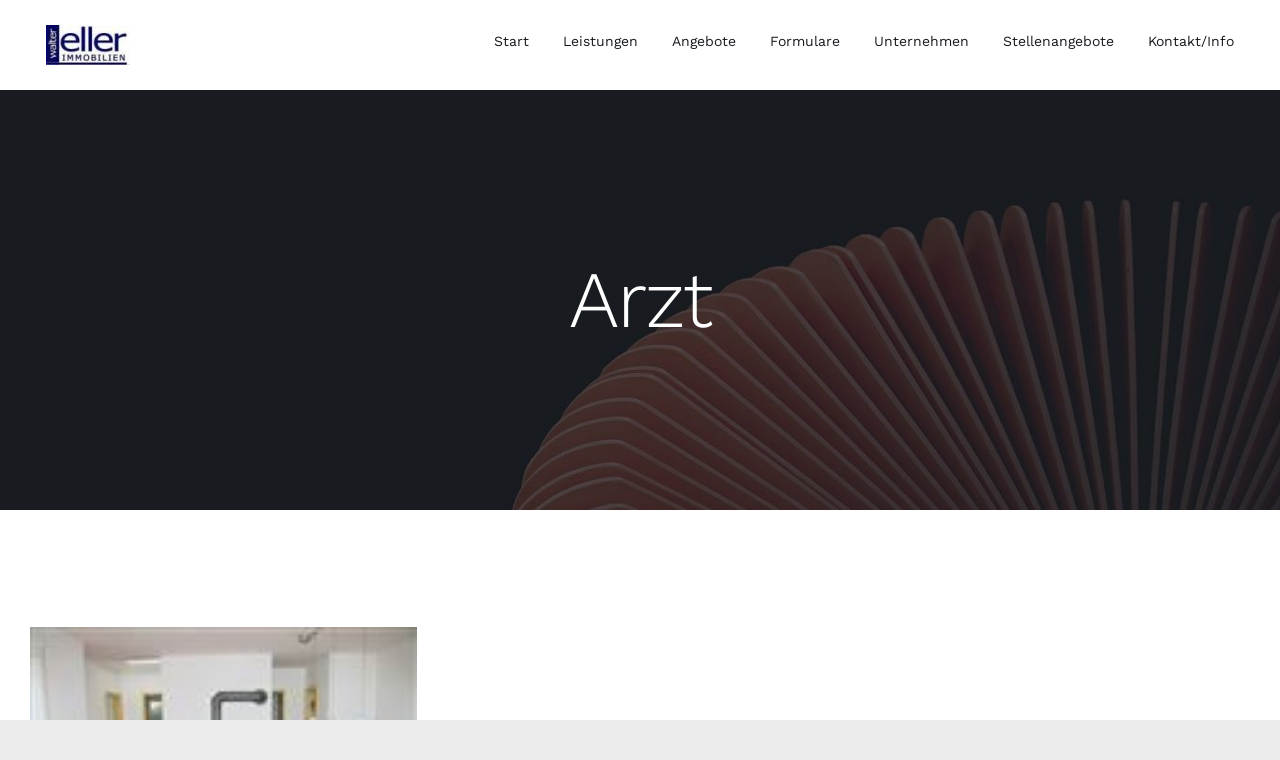

--- FILE ---
content_type: text/html; charset=UTF-8
request_url: https://immobilien-eller.de/projects_tag/arzt/
body_size: 12188
content:
<!DOCTYPE html>
<html class="avada-html-layout-wide avada-html-header-position-top avada-html-is-archive" lang="de" prefix="og: http://ogp.me/ns# fb: http://ogp.me/ns/fb#">
<head>
	<meta http-equiv="X-UA-Compatible" content="IE=edge" />
	<meta http-equiv="Content-Type" content="text/html; charset=utf-8"/>
	<meta name="viewport" content="width=device-width, initial-scale=1" />
	<title>Arzt &#8211; Walter Eller Immobilien</title>
<meta name='robots' content='max-image-preview:large' />
	<style>img:is([sizes="auto" i], [sizes^="auto," i]) { contain-intrinsic-size: 3000px 1500px }</style>
	<link rel='dns-prefetch' href='//maps.googleapis.com' />
<link rel="alternate" type="application/rss+xml" title="Walter Eller Immobilien &raquo; Feed" href="https://immobilien-eller.de/feed/" />
<link rel="alternate" type="application/rss+xml" title="Walter Eller Immobilien &raquo; Kommentar-Feed" href="https://immobilien-eller.de/comments/feed/" />
					<link rel="shortcut icon" href="https://avada.website/interior-design/wp-content/uploads/sites/132/2023/12/interior-design-favicon.png" type="image/x-icon" />
		
		
		
				<link rel="alternate" type="application/rss+xml" title="Walter Eller Immobilien &raquo; Arzt Tag Feed" href="https://immobilien-eller.de/projects_tag/arzt/feed/" />
				
		<meta property="og:locale" content="de_DE"/>
		<meta property="og:type" content="article"/>
		<meta property="og:site_name" content="Walter Eller Immobilien"/>
		<meta property="og:title" content="  Projects Tags  Arzt"/>
				<meta property="og:url" content="https://immobilien-eller.de/projects-archive/freistehendes-atriumhaus-bungalow-in-ruhiger-begehter-landshuter-lage/"/>
																				<meta property="og:image" content="https://immobilien-eller.de/wp-content/uploads/2019/05/0E29503229A249C7A9F97A0FE66E410A.jpg"/>
		<meta property="og:image:width" content="150"/>
		<meta property="og:image:height" content="113"/>
		<meta property="og:image:type" content="image/jpeg"/>
				<link rel='stylesheet' id='twb-open-sans-css' href='https://fonts.googleapis.com/css?family=Open+Sans%3A300%2C400%2C500%2C600%2C700%2C800&#038;display=swap&#038;ver=6.8.3' type='text/css' media='all' />
<link rel='stylesheet' id='twbbwg-global-css' href='https://immobilien-eller.de/wp-content/plugins/photo-gallery/booster/assets/css/global.css?ver=1.0.0' type='text/css' media='all' />
<link rel='stylesheet' id='layerslider-css' href='https://immobilien-eller.de/wp-content/plugins/LayerSlider/assets/static/layerslider/css/layerslider.css?ver=7.7.10' type='text/css' media='all' />
<link rel='stylesheet' id='cherry-services-css' href='https://immobilien-eller.de/wp-content/plugins/cherry-services-list/public/assets/css/cherry-services.css?ver=1.4.7' type='text/css' media='all' />
<link rel='stylesheet' id='cherry-services-theme-css' href='https://immobilien-eller.de/wp-content/plugins/cherry-services-list/public/assets/css/cherry-services-theme.css?ver=1.4.7' type='text/css' media='all' />
<link rel='stylesheet' id='cherry-services-grid-css' href='https://immobilien-eller.de/wp-content/plugins/cherry-services-list/public/assets/css/cherry-services-grid.css?ver=1.4.7' type='text/css' media='all' />
<link rel='stylesheet' id='font-awesome-css' href='https://immobilien-eller.de/wp-content/plugins/cherry-services-list/public/assets/css/font-awesome.min.css?ver=4.6.3' type='text/css' media='all' />
<link rel='stylesheet' id='bwg_fonts-css' href='https://immobilien-eller.de/wp-content/plugins/photo-gallery/css/bwg-fonts/fonts.css?ver=0.0.1' type='text/css' media='all' />
<link rel='stylesheet' id='sumoselect-css' href='https://immobilien-eller.de/wp-content/plugins/photo-gallery/css/sumoselect.min.css?ver=3.4.6' type='text/css' media='all' />
<link rel='stylesheet' id='mCustomScrollbar-css' href='https://immobilien-eller.de/wp-content/plugins/photo-gallery/css/jquery.mCustomScrollbar.min.css?ver=3.1.5' type='text/css' media='all' />
<link rel='stylesheet' id='bwg_frontend-css' href='https://immobilien-eller.de/wp-content/plugins/photo-gallery/css/styles.min.css?ver=1.8.29' type='text/css' media='all' />
<link rel='stylesheet' id='dashicons-css' href='https://immobilien-eller.de/wp-includes/css/dashicons.min.css?ver=6.8.3' type='text/css' media='all' />
<link rel='stylesheet' id='magnific-popup-css' href='https://immobilien-eller.de/wp-content/plugins/cherry-projects/public/assets/css/magnific-popup.css?ver=1.1.0' type='text/css' media='all' />
<link rel='stylesheet' id='cherry-projects-styles-css' href='https://immobilien-eller.de/wp-content/plugins/cherry-projects/public/assets/css/styles.css?ver=1.2.15' type='text/css' media='all' />
<link rel='stylesheet' id='tm-builder-swiper-css' href='https://immobilien-eller.de/wp-content/plugins/power-builder/framework/assets/css/swiper.min.css?ver=1.3.0' type='text/css' media='all' />
<link rel='stylesheet' id='tm-builder-modules-grid-css' href='https://immobilien-eller.de/wp-content/plugins/power-builder/framework/assets/css/grid.css?ver=1.3.0' type='text/css' media='all' />
<link rel='stylesheet' id='tm-builder-modules-style-css' href='https://immobilien-eller.de/wp-content/plugins/power-builder/framework/assets/css/style.css?ver=1.3.0' type='text/css' media='all' />
<link rel='stylesheet' id='cherry-team-css' href='https://immobilien-eller.de/wp-content/plugins/cherry-team-members/public/assets/css/cherry-team.css?ver=1.4.6' type='text/css' media='all' />
<link rel='stylesheet' id='cherry-team-grid-css' href='https://immobilien-eller.de/wp-content/plugins/cherry-team-members/public/assets/css/cherry-team-grid.css?ver=1.4.6' type='text/css' media='all' />
<link rel='stylesheet' id='fusion-dynamic-css-css' href='https://immobilien-eller.de/wp-content/uploads/fusion-styles/0487932ca1359577a3c6713ef6d74618.min.css?ver=3.11.10' type='text/css' media='all' />
<script type="text/javascript" src="https://immobilien-eller.de/wp-includes/js/jquery/jquery.min.js?ver=3.7.1" id="jquery-core-js"></script>
<script type="text/javascript" src="https://immobilien-eller.de/wp-content/plugins/photo-gallery/booster/assets/js/circle-progress.js?ver=1.2.2" id="twbbwg-circle-js"></script>
<script type="text/javascript" id="twbbwg-global-js-extra">
/* <![CDATA[ */
var twb = {"nonce":"2e2f1d37c6","ajax_url":"https:\/\/immobilien-eller.de\/wp-admin\/admin-ajax.php","plugin_url":"https:\/\/immobilien-eller.de\/wp-content\/plugins\/photo-gallery\/booster","href":"https:\/\/immobilien-eller.de\/wp-admin\/admin.php?page=twbbwg_photo-gallery"};
var twb = {"nonce":"2e2f1d37c6","ajax_url":"https:\/\/immobilien-eller.de\/wp-admin\/admin-ajax.php","plugin_url":"https:\/\/immobilien-eller.de\/wp-content\/plugins\/photo-gallery\/booster","href":"https:\/\/immobilien-eller.de\/wp-admin\/admin.php?page=twbbwg_photo-gallery"};
/* ]]> */
</script>
<script type="text/javascript" src="https://immobilien-eller.de/wp-content/plugins/photo-gallery/booster/assets/js/global.js?ver=1.0.0" id="twbbwg-global-js"></script>
<script type="text/javascript" id="layerslider-utils-js-extra">
/* <![CDATA[ */
var LS_Meta = {"v":"7.7.10","fixGSAP":"1"};
/* ]]> */
</script>
<script type="text/javascript" src="https://immobilien-eller.de/wp-content/plugins/LayerSlider/assets/static/layerslider/js/layerslider.utils.js?ver=7.7.10" id="layerslider-utils-js"></script>
<script type="text/javascript" src="https://immobilien-eller.de/wp-content/plugins/LayerSlider/assets/static/layerslider/js/layerslider.kreaturamedia.jquery.js?ver=7.7.10" id="layerslider-js"></script>
<script type="text/javascript" src="https://immobilien-eller.de/wp-content/plugins/LayerSlider/assets/static/layerslider/js/layerslider.transitions.js?ver=7.7.10" id="layerslider-transitions-js"></script>
<script type="text/javascript" src="https://immobilien-eller.de/wp-content/plugins/photo-gallery/js/jquery.sumoselect.min.js?ver=3.4.6" id="sumoselect-js"></script>
<script type="text/javascript" src="https://immobilien-eller.de/wp-content/plugins/photo-gallery/js/tocca.min.js?ver=2.0.9" id="bwg_mobile-js"></script>
<script type="text/javascript" src="https://immobilien-eller.de/wp-content/plugins/photo-gallery/js/jquery.mCustomScrollbar.concat.min.js?ver=3.1.5" id="mCustomScrollbar-js"></script>
<script type="text/javascript" src="https://immobilien-eller.de/wp-content/plugins/photo-gallery/js/jquery.fullscreen.min.js?ver=0.6.0" id="jquery-fullscreen-js"></script>
<script type="text/javascript" id="bwg_frontend-js-extra">
/* <![CDATA[ */
var bwg_objectsL10n = {"bwg_field_required":"Feld ist erforderlich.","bwg_mail_validation":"Dies ist keine g\u00fcltige E-Mail-Adresse.","bwg_search_result":"Es gibt keine Bilder, die deiner Suche entsprechen.","bwg_select_tag":"Select Tag","bwg_order_by":"Order By","bwg_search":"Suchen","bwg_show_ecommerce":"Show Ecommerce","bwg_hide_ecommerce":"Hide Ecommerce","bwg_show_comments":"Kommentare anzeigen","bwg_hide_comments":"Kommentare ausblenden ","bwg_restore":"Wiederherstellen","bwg_maximize":"Maximieren","bwg_fullscreen":"Vollbild","bwg_exit_fullscreen":"Vollbild verlassen","bwg_search_tag":"SEARCH...","bwg_tag_no_match":"No tags found","bwg_all_tags_selected":"All tags selected","bwg_tags_selected":"tags selected","play":"Abspielen","pause":"Pause","is_pro":"","bwg_play":"Abspielen","bwg_pause":"Pause","bwg_hide_info":"Info ausblenden","bwg_show_info":"Info anzeigen","bwg_hide_rating":"Hide rating","bwg_show_rating":"Show rating","ok":"Ok","cancel":"Cancel","select_all":"Select all","lazy_load":"0","lazy_loader":"https:\/\/immobilien-eller.de\/wp-content\/plugins\/photo-gallery\/images\/ajax_loader.png","front_ajax":"0","bwg_tag_see_all":"see all tags","bwg_tag_see_less":"see less tags"};
/* ]]> */
</script>
<script type="text/javascript" src="https://immobilien-eller.de/wp-content/plugins/photo-gallery/js/scripts.min.js?ver=1.8.29" id="bwg_frontend-js"></script>
<meta name="generator" content="Powered by LayerSlider 7.7.10 - Build Heros, Sliders, and Popups. Create Animations and Beautiful, Rich Web Content as Easy as Never Before on WordPress." />
<!-- LayerSlider updates and docs at: https://layerslider.com -->
<link rel="https://api.w.org/" href="https://immobilien-eller.de/wp-json/" /><link rel="EditURI" type="application/rsd+xml" title="RSD" href="https://immobilien-eller.de/xmlrpc.php?rsd" />
<meta name="generator" content="WordPress 6.8.3" />
<style type="text/css" id="css-fb-visibility">@media screen and (max-width: 640px){.fusion-no-small-visibility{display:none !important;}body .sm-text-align-center{text-align:center !important;}body .sm-text-align-left{text-align:left !important;}body .sm-text-align-right{text-align:right !important;}body .sm-flex-align-center{justify-content:center !important;}body .sm-flex-align-flex-start{justify-content:flex-start !important;}body .sm-flex-align-flex-end{justify-content:flex-end !important;}body .sm-mx-auto{margin-left:auto !important;margin-right:auto !important;}body .sm-ml-auto{margin-left:auto !important;}body .sm-mr-auto{margin-right:auto !important;}body .fusion-absolute-position-small{position:absolute;top:auto;width:100%;}.awb-sticky.awb-sticky-small{ position: sticky; top: var(--awb-sticky-offset,0); }}@media screen and (min-width: 641px) and (max-width: 1024px){.fusion-no-medium-visibility{display:none !important;}body .md-text-align-center{text-align:center !important;}body .md-text-align-left{text-align:left !important;}body .md-text-align-right{text-align:right !important;}body .md-flex-align-center{justify-content:center !important;}body .md-flex-align-flex-start{justify-content:flex-start !important;}body .md-flex-align-flex-end{justify-content:flex-end !important;}body .md-mx-auto{margin-left:auto !important;margin-right:auto !important;}body .md-ml-auto{margin-left:auto !important;}body .md-mr-auto{margin-right:auto !important;}body .fusion-absolute-position-medium{position:absolute;top:auto;width:100%;}.awb-sticky.awb-sticky-medium{ position: sticky; top: var(--awb-sticky-offset,0); }}@media screen and (min-width: 1025px){.fusion-no-large-visibility{display:none !important;}body .lg-text-align-center{text-align:center !important;}body .lg-text-align-left{text-align:left !important;}body .lg-text-align-right{text-align:right !important;}body .lg-flex-align-center{justify-content:center !important;}body .lg-flex-align-flex-start{justify-content:flex-start !important;}body .lg-flex-align-flex-end{justify-content:flex-end !important;}body .lg-mx-auto{margin-left:auto !important;margin-right:auto !important;}body .lg-ml-auto{margin-left:auto !important;}body .lg-mr-auto{margin-right:auto !important;}body .fusion-absolute-position-large{position:absolute;top:auto;width:100%;}.awb-sticky.awb-sticky-large{ position: sticky; top: var(--awb-sticky-offset,0); }}</style><link rel="icon" href="https://immobilien-eller.de/wp-content/uploads/2024/11/cropped-Bildschirmfoto-2024-11-06-um-15.00.56-32x32.png" sizes="32x32" />
<link rel="icon" href="https://immobilien-eller.de/wp-content/uploads/2024/11/cropped-Bildschirmfoto-2024-11-06-um-15.00.56-192x192.png" sizes="192x192" />
<link rel="apple-touch-icon" href="https://immobilien-eller.de/wp-content/uploads/2024/11/cropped-Bildschirmfoto-2024-11-06-um-15.00.56-180x180.png" />
<meta name="msapplication-TileImage" content="https://immobilien-eller.de/wp-content/uploads/2024/11/cropped-Bildschirmfoto-2024-11-06-um-15.00.56-270x270.png" />
		<script type="text/javascript">
			var doc = document.documentElement;
			doc.setAttribute( 'data-useragent', navigator.userAgent );
		</script>
		
	</head>

<body class="archive tax-projects_tag term-arzt term-188 wp-theme-Avada fusion-image-hovers fusion-pagination-sizing fusion-button_type-flat fusion-button_span-no fusion-button_gradient-linear avada-image-rollover-circle-no avada-image-rollover-yes avada-image-rollover-direction-fade tm_pb_builder fusion-body ltr fusion-sticky-header no-tablet-sticky-header no-mobile-sticky-header no-mobile-slidingbar no-mobile-totop fusion-disable-outline fusion-sub-menu-fade mobile-logo-pos-left layout-wide-mode avada-has-boxed-modal-shadow- layout-scroll-offset-full avada-has-zero-margin-offset-top fusion-top-header menu-text-align-center mobile-menu-design-flyout fusion-show-pagination-text fusion-header-layout-v1 avada-responsive avada-footer-fx-none avada-menu-highlight-style-textcolor fusion-search-form-clean fusion-main-menu-search-dropdown fusion-avatar-circle avada-dropdown-styles avada-blog-layout-grid avada-blog-archive-layout-grid avada-header-shadow-no avada-menu-icon-position-left avada-has-megamenu-shadow avada-has-header-100-width avada-has-pagetitle-bg-full avada-has-breadcrumb-mobile-hidden avada-has-pagetitlebar-retina-bg-image avada-has-titlebar-bar_and_content avada-social-full-transparent avada-has-transparent-timeline_color avada-has-pagination-width_height avada-flyout-menu-direction-fade avada-ec-views-v1" data-awb-post-id="3270">
		<a class="skip-link screen-reader-text" href="#content">Zum Inhalt springen</a>

	<div id="boxed-wrapper">
		
		<div id="wrapper" class="fusion-wrapper">
			<div id="home" style="position:relative;top:-1px;"></div>
							
					
			<header class="fusion-header-wrapper">
				<div class="fusion-header-v1 fusion-logo-alignment fusion-logo-left fusion-sticky-menu- fusion-sticky-logo-1 fusion-mobile-logo-1  fusion-mobile-menu-design-flyout fusion-header-has-flyout-menu">
					<div class="fusion-header-sticky-height"></div>
<div class="fusion-header">
	<div class="fusion-row">
					<div class="fusion-header-has-flyout-menu-content">
					<div class="fusion-logo" data-margin-top="25px" data-margin-bottom="25px" data-margin-left="0px" data-margin-right="0px">
			<a class="fusion-logo-link"  href="https://immobilien-eller.de/start/" >

						<!-- standard logo -->
			<img src="https://immobilien-eller.de/wp-content/uploads/2025/03/00010_logo-eller-2-1-e1741688937682.jpg" srcset="https://immobilien-eller.de/wp-content/uploads/2025/03/00010_logo-eller-2-1-e1741688937682.jpg 1x" width="84" height="40" alt="Walter Eller Immobilien Logo" data-retina_logo_url="" class="fusion-standard-logo" />

											<!-- mobile logo -->
				<img src="https://immobilien-eller.de/wp-content/uploads/2025/03/00010_logo-eller-2-1-e1741688937682.jpg" srcset="https://immobilien-eller.de/wp-content/uploads/2025/03/00010_logo-eller-2-1-e1741688937682.jpg 1x" width="84" height="40" alt="Walter Eller Immobilien Logo" data-retina_logo_url="" class="fusion-mobile-logo" />
			
											<!-- sticky header logo -->
				<img src="https://immobilien-eller.de/wp-content/uploads/2025/03/00010_logo-eller-2-1-e1741688937682.jpg" srcset="https://immobilien-eller.de/wp-content/uploads/2025/03/00010_logo-eller-2-1-e1741688937682.jpg 1x" width="84" height="40" alt="Walter Eller Immobilien Logo" data-retina_logo_url="" class="fusion-sticky-logo" />
					</a>
		</div>		<nav class="fusion-main-menu" aria-label="Hauptmenü"><ul id="menu-interior-design-main-menu" class="fusion-menu"><li  id="menu-item-5752"  class="menu-item menu-item-type-post_type menu-item-object-page menu-item-home menu-item-5752"  data-item-id="5752"><a  href="https://immobilien-eller.de/" class="fusion-textcolor-highlight"><span class="menu-text">Start</span></a></li><li  id="menu-item-5770"  class="menu-item menu-item-type-post_type menu-item-object-page menu-item-has-children menu-item-5770 fusion-dropdown-menu"  data-item-id="5770"><a  href="https://immobilien-eller.de/leistungen/" class="fusion-textcolor-highlight"><span class="menu-text">Leistungen</span></a><ul class="sub-menu"><li  id="menu-item-5771"  class="menu-item menu-item-type-post_type menu-item-object-page menu-item-5771 fusion-dropdown-submenu" ><a  href="https://immobilien-eller.de/leistungen/immobilienbewertung/" class="fusion-textcolor-highlight"><span>Immobilienbewertung</span></a></li><li  id="menu-item-5772"  class="menu-item menu-item-type-post_type menu-item-object-page menu-item-5772 fusion-dropdown-submenu" ><a  href="https://immobilien-eller.de/leistungen/immobilienverkauf/" class="fusion-textcolor-highlight"><span>Immobilienverkauf</span></a></li><li  id="menu-item-5773"  class="menu-item menu-item-type-post_type menu-item-object-page menu-item-5773 fusion-dropdown-submenu" ><a  href="https://immobilien-eller.de/leistungen/immobilienverwaltung/" class="fusion-textcolor-highlight"><span>Immobilienverwaltung</span></a></li><li  id="menu-item-5774"  class="menu-item menu-item-type-post_type menu-item-object-page menu-item-5774 fusion-dropdown-submenu" ><a  href="https://immobilien-eller.de/leistungen/vermietung/" class="fusion-textcolor-highlight"><span>Vermietung</span></a></li></ul></li><li  id="menu-item-5753"  class="menu-item menu-item-type-post_type menu-item-object-page menu-item-has-children menu-item-5753 fusion-dropdown-menu"  data-item-id="5753"><a  href="https://immobilien-eller.de/angebote/" class="fusion-textcolor-highlight"><span class="menu-text">Angebote</span></a><ul class="sub-menu"><li  id="menu-item-5971"  class="menu-item menu-item-type-post_type menu-item-object-page menu-item-5971 fusion-dropdown-submenu" ><a  href="https://immobilien-eller.de/angebote/aktuelle-angebote-neu/" class="fusion-textcolor-highlight"><span>Aktuelle Angebote</span></a></li><li  id="menu-item-5997"  class="menu-item menu-item-type-post_type menu-item-object-page menu-item-5997 fusion-dropdown-submenu" ><a  href="https://immobilien-eller.de/angebote/aktuelle-angebote/" class="fusion-textcolor-highlight"><span>Verkaufte Immobilien</span></a></li><li  id="menu-item-5759"  class="menu-item menu-item-type-post_type menu-item-object-page menu-item-5759 fusion-dropdown-submenu" ><a  href="https://immobilien-eller.de/angebote/immobilienanfrage/" class="fusion-textcolor-highlight"><span>Immobilienanfrage</span></a></li><li  id="menu-item-5760"  class="menu-item menu-item-type-post_type menu-item-object-page menu-item-5760 fusion-dropdown-submenu" ><a  href="https://immobilien-eller.de/angebote/aktuelle-gesuche/" class="fusion-textcolor-highlight"><span>Kaufgesuche</span></a></li></ul></li><li  id="menu-item-5761"  class="menu-item menu-item-type-post_type menu-item-object-page menu-item-has-children menu-item-5761 fusion-dropdown-menu"  data-item-id="5761"><a  href="https://immobilien-eller.de/formulare/" class="fusion-textcolor-highlight"><span class="menu-text">Formulare</span></a><ul class="sub-menu"><li  id="menu-item-5762"  class="menu-item menu-item-type-post_type menu-item-object-page menu-item-5762 fusion-dropdown-submenu" ><a  href="https://immobilien-eller.de/formulare/bestellung-fernbedienung-fuer-tg/" class="fusion-textcolor-highlight"><span>Bestellung Fernbedienung für TG</span></a></li><li  id="menu-item-5763"  class="menu-item menu-item-type-post_type menu-item-object-page menu-item-5763 fusion-dropdown-submenu" ><a  href="https://immobilien-eller.de/formulare/mieterwechsel/" class="fusion-textcolor-highlight"><span>Mieterwechsel</span></a></li><li  id="menu-item-5764"  class="menu-item menu-item-type-post_type menu-item-object-page menu-item-5764 fusion-dropdown-submenu" ><a  href="https://immobilien-eller.de/formulare/schluesselbestellung/" class="fusion-textcolor-highlight"><span>Schlüsselbestellung</span></a></li><li  id="menu-item-5765"  class="menu-item menu-item-type-post_type menu-item-object-page menu-item-5765 fusion-dropdown-submenu" ><a  href="https://immobilien-eller.de/formulare/zylinderbestellung/" class="fusion-textcolor-highlight"><span>Zylinderbestellung</span></a></li></ul></li><li  id="menu-item-5777"  class="menu-item menu-item-type-post_type menu-item-object-page menu-item-has-children menu-item-5777 fusion-dropdown-menu"  data-item-id="5777"><a  href="https://immobilien-eller.de/unternehmen/" class="fusion-textcolor-highlight"><span class="menu-text">Unternehmen</span></a><ul class="sub-menu"><li  id="menu-item-5780"  class="menu-item menu-item-type-post_type menu-item-object-page menu-item-5780 fusion-dropdown-submenu" ><a  href="https://immobilien-eller.de/unternehmen/ueber-uns/" class="fusion-textcolor-highlight"><span>Über uns</span></a></li><li  id="menu-item-5781"  class="menu-item menu-item-type-post_type menu-item-object-page menu-item-5781 fusion-dropdown-submenu" ><a  href="https://immobilien-eller.de/unternehmen/hausverwaltung/" class="fusion-textcolor-highlight"><span>Unsere Hausverwaltung</span></a></li><li  id="menu-item-5894"  class="menu-item menu-item-type-post_type menu-item-object-page menu-item-5894 fusion-dropdown-submenu" ><a  href="https://immobilien-eller.de/unternehmen/partner/" class="fusion-textcolor-highlight"><span>Partner</span></a></li></ul></li><li  id="menu-item-5776"  class="menu-item menu-item-type-post_type menu-item-object-page menu-item-has-children menu-item-5776 fusion-dropdown-menu"  data-item-id="5776"><a  href="https://immobilien-eller.de/stellenausschreibungen/" class="fusion-textcolor-highlight"><span class="menu-text">Stellenangebote</span></a><ul class="sub-menu"><li  id="menu-item-5895"  class="menu-item menu-item-type-post_type menu-item-object-page menu-item-5895 fusion-dropdown-submenu" ><a  href="https://immobilien-eller.de/mini-job/" class="fusion-textcolor-highlight"><span>Mini-Job</span></a></li><li  id="menu-item-5896"  class="menu-item menu-item-type-post_type menu-item-object-page menu-item-5896 fusion-dropdown-submenu" ><a  href="https://immobilien-eller.de/teilzeitstelle/" class="fusion-textcolor-highlight"><span>Teilzeitstelle</span></a></li><li  id="menu-item-5897"  class="menu-item menu-item-type-post_type menu-item-object-page menu-item-5897 fusion-dropdown-submenu" ><a  href="https://immobilien-eller.de/vollzeitstelle/" class="fusion-textcolor-highlight"><span>Vollzeitstelle</span></a></li></ul></li><li  id="menu-item-5766"  class="menu-item menu-item-type-post_type menu-item-object-page menu-item-has-children menu-item-5766 fusion-dropdown-menu"  data-item-id="5766"><a  href="https://immobilien-eller.de/kontaktinfo/" class="fusion-textcolor-highlight"><span class="menu-text">Kontakt/Info</span></a><ul class="sub-menu"><li  id="menu-item-5767"  class="menu-item menu-item-type-post_type menu-item-object-page menu-item-5767 fusion-dropdown-submenu" ><a  href="https://immobilien-eller.de/kontaktinfo/agb/" class="fusion-textcolor-highlight"><span>AGB</span></a></li><li  id="menu-item-5768"  class="menu-item menu-item-type-post_type menu-item-object-page menu-item-5768 fusion-dropdown-submenu" ><a  href="https://immobilien-eller.de/kontaktinfo/datenschutz/" class="fusion-textcolor-highlight"><span>Datenschutz</span></a></li><li  id="menu-item-5769"  class="menu-item menu-item-type-post_type menu-item-object-page menu-item-5769 fusion-dropdown-submenu" ><a  href="https://immobilien-eller.de/kontaktinfo/impressum/" class="fusion-textcolor-highlight"><span>Impressum</span></a></li></ul></li></ul></nav><div class="fusion-flyout-menu-icons fusion-flyout-mobile-menu-icons">
	
	
	
				<a class="fusion-flyout-menu-toggle" aria-hidden="true" aria-label="Toggle Menu" href="#">
			<div class="fusion-toggle-icon-line"></div>
			<div class="fusion-toggle-icon-line"></div>
			<div class="fusion-toggle-icon-line"></div>
		</a>
	</div>


<div class="fusion-flyout-menu-bg"></div>

<nav class="fusion-mobile-nav-holder fusion-flyout-menu fusion-flyout-mobile-menu fusion-mobile-menu-indicator-hide" aria-label="Main Menu Mobile"></nav>

							</div>
			</div>
</div>
				</div>
				<div class="fusion-clearfix"></div>
			</header>
								
							<div id="sliders-container" class="fusion-slider-visibility">
					</div>
				
					
							
			<section class="avada-page-titlebar-wrapper" aria-label="Kopfzeilen-Container">
	<div class="fusion-page-title-bar fusion-page-title-bar-breadcrumbs fusion-page-title-bar-center">
		<div class="fusion-page-title-row">
			<div class="fusion-page-title-wrapper">
				<div class="fusion-page-title-captions">

																							<h1 class="entry-title">Arzt</h1>

											
																
				</div>

				
			</div>
		</div>
	</div>
</section>

						<main id="main" class="clearfix ">
				<div class="fusion-row" style="">

<section id="content" style="width: 100%;">
			<div class="post-content">
			<div class="fusion-fullwidth fullwidth-box fusion-builder-row-1 fusion-flex-container nonhundred-percent-fullwidth non-hundred-percent-height-scrolling" style="--awb-border-radius-top-left:0px;--awb-border-radius-top-right:0px;--awb-border-radius-bottom-right:0px;--awb-border-radius-bottom-left:0px;--awb-padding-top:20px;--awb-padding-bottom:0px;--awb-flex-wrap:wrap;" ><div class="fusion-builder-row fusion-row fusion-flex-align-items-flex-start fusion-flex-content-wrap" style="max-width:calc( 1270px + 0px );margin-left: calc(-0px / 2 );margin-right: calc(-0px / 2 );"><div class="fusion-layout-column fusion_builder_column fusion-builder-column-0 fusion_builder_column_1_1 1_1 fusion-flex-column" style="--awb-bg-size:cover;--awb-width-large:100%;--awb-margin-top-large:25px;--awb-spacing-right-large:0px;--awb-margin-bottom-large:25px;--awb-spacing-left-large:0px;--awb-width-medium:100%;--awb-spacing-right-medium:0px;--awb-spacing-left-medium:0px;--awb-width-small:100%;--awb-spacing-right-small:0px;--awb-spacing-left-small:0px;"><div class="fusion-column-wrapper fusion-column-has-shadow fusion-flex-justify-content-flex-start fusion-content-layout-column"><div class="fusion-archives-tb" data-infinite-post-class="projects" ><div class="fusion-blog-shortcode fusion-blog-shortcode-1 fusion-blog-archive fusion-blog-layout-grid-wrapper fusion-blog-infinite"><style type="text/css">.fusion-blog-shortcode-1 .fusion-blog-layout-grid .fusion-post-grid{padding:15px;}.fusion-blog-shortcode-1 .fusion-posts-container{margin-left: -15px !important; margin-right:-15px !important;}</style><div class="fusion-posts-container fusion-posts-container-infinite fusion-blog-rollover fusion-blog-layout-grid fusion-blog-layout-grid-3 isotope fusion-blog-equal-heights" data-pages="1" data-grid-col-space="30" style="margin: -15px -15px 0;min-height:500px;"><article id="blog-1-post-3270" class="fusion-post-grid post-3270 projects type-projects status-publish format-gallery has-post-thumbnail hentry projects_category-kaufangebote-wohnungen-und-haeuser projects_tag-arzt projects_tag-atriumhaus projects_tag-autobahn projects_tag-beste-bewertungen projects_tag-bester-makler projects_tag-bester-makler-landshut projects_tag-bungalow projects_tag-busanbindung projects_tag-einkauf projects_tag-eller-immobilien projects_tag-eller-landshut projects_tag-freistehend projects_tag-gymnasium projects_tag-hort projects_tag-kindergarten projects_tag-landshuter-makler projects_tag-muenchen projects_tag-realschule projects_tag-schule projects_tag-super-makler projects_tag-walter-eller">
<div class="fusion-post-wrapper" style="background-color:rgba(255,255,255,0);border:none;">

			<div class="fusion-flexslider flexslider fusion-flexslider-loading fusion-post-slideshow" style="border-color:rgba(40,45,51,0);">
		<ul class="slides">
			
														<li><div  class="fusion-image-wrapper" aria-haspopup="true">
				<img decoding="async" width="150" height="113" src="data:image/svg+xml,%3Csvg%20xmlns%3D%27http%3A%2F%2Fwww.w3.org%2F2000%2Fsvg%27%20width%3D%27150%27%20height%3D%27113%27%20viewBox%3D%270%200%20150%20113%27%3E%3Crect%20width%3D%27150%27%20height%3D%27113%27%20fill-opacity%3D%220%22%2F%3E%3C%2Fsvg%3E" class="attachment-full size-full lazyload wp-post-image" alt="" data-orig-src="https://immobilien-eller.de/wp-content/uploads/2019/05/0E29503229A249C7A9F97A0FE66E410A.jpg" /><div class="fusion-rollover">
	<div class="fusion-rollover-content">

				
		
								
								
		
						<a class="fusion-link-wrapper" href="https://immobilien-eller.de/projects-archive/freistehendes-atriumhaus-bungalow-in-ruhiger-begehter-landshuter-lage/" aria-label="Arzt"></a>
	</div>
</div>
</div>
</li>
			
			
																																																																				</ul>
	</div>
	<div class="fusion-post-content-wrapper" style="padding:30px 0px 10px 0px;"><div class="fusion-post-content post-content"><h2 class="blog-shortcode-post-title entry-title"><a href="https://immobilien-eller.de/projects-archive/freistehendes-atriumhaus-bungalow-in-ruhiger-begehter-landshuter-lage/">Freistehendes Atriumhaus / Bungalow in ruhiger begehter Landshuter Lage</a></h2><p class="fusion-single-line-meta"><span class="vcard" style="display: none;"><span class="fn"><a href="https://immobilien-eller.de/author/waltraud-eller/" title="Beiträge von Waltraud.Eller" rel="author">Waltraud.Eller</a></span></span><span class="updated" style="display:none;">2022-01-26T16:48:28+00:00</span><span>Mai 2nd, 2019</span><span class="fusion-inline-sep">|</span></p></div></div><div class="fusion-clearfix"></div></div>
</article>
<div class="fusion-clearfix"></div></div></div></div><div class="fusion-post-cards-archives-tb" data-infinite-post-class="projects" ><div class="fusion-post-cards fusion-post-cards-1 fusion-grid-archive fusion-grid-columns-3" style="--awb-column-spacing:46px;--awb-dots-align:center;--awb-columns:3;--awb-row-spacing:56px;"><ul class="fusion-grid fusion-grid-3 fusion-flex-align-items-flex-start fusion-grid-posts-cards fusion-grid-container-infinite fusion-grid-container-load-more" data-pages="1"><li class="fusion-layout-column fusion_builder_column fusion-builder-column-1 fusion-flex-column fusion-column-inner-bg-wrapper post-card fusion-grid-column fusion-post-cards-grid-column" style="--awb-inner-bg-size:cover;--awb-transform:translateY(0px);--awb-transform-hover:translateY(-4px);"><span class="fusion-column-inner-bg hover-type-none"><a class="fusion-column-anchor" href="https://immobilien-eller.de/projects-archive/freistehendes-atriumhaus-bungalow-in-ruhiger-begehter-landshuter-lage/"><span class="fusion-column-inner-bg-image"></span></a></span><div class="fusion-column-wrapper fusion-flex-justify-content-flex-start fusion-content-layout-column"><div class="fusion-image-element " style="--awb-margin-bottom-small:-5px;--awb-caption-title-font-family:var(--h2_typography-font-family);--awb-caption-title-font-weight:var(--h2_typography-font-weight);--awb-caption-title-font-style:var(--h2_typography-font-style);--awb-caption-title-size:var(--h2_typography-font-size);--awb-caption-title-transform:var(--h2_typography-text-transform);--awb-caption-title-line-height:var(--h2_typography-line-height);--awb-caption-title-letter-spacing:var(--h2_typography-letter-spacing);"><span class=" fusion-imageframe imageframe-none imageframe-1 hover-type-none"><a class="fusion-no-lightbox" href="https://immobilien-eller.de/projects-archive/freistehendes-atriumhaus-bungalow-in-ruhiger-begehter-landshuter-lage/" target="_self" aria-label="0E29503229A249C7A9F97A0FE66E410A"><img decoding="async" width="150" height="113" alt="Freistehendes Atriumhaus / Bungalow in ruhiger begehter Landshuter Lage" src="data:image/svg+xml,%3Csvg%20xmlns%3D%27http%3A%2F%2Fwww.w3.org%2F2000%2Fsvg%27%20width%3D%27150%27%20height%3D%27113%27%20viewBox%3D%270%200%20150%20113%27%3E%3Crect%20width%3D%27150%27%20height%3D%27113%27%20fill-opacity%3D%220%22%2F%3E%3C%2Fsvg%3E" data-orig-src="https://immobilien-eller.de/wp-content/uploads/2019/05/0E29503229A249C7A9F97A0FE66E410A.jpg" class="lazyload img-responsive wp-image-4636"/></a></span></div><div class="fusion-title title fusion-title-2 fusion-sep-none fusion-title-text fusion-title-size-two" style="--awb-margin-top:24px;--awb-margin-bottom:12px;--awb-margin-top-small:20px;--awb-margin-bottom-small:8px;--awb-font-size:28px;"><h2 class="fusion-title-heading title-heading-left fusion-responsive-typography-calculated" style="font-family:var(--awb-typography1-font-family);font-weight:var(--awb-typography1-font-weight);font-style:var(--awb-typography1-font-style);margin:0;font-size:1em;letter-spacing:var(--awb-typography4-letter-spacing);text-transform:var(--awb-typography1-text-transform);--fontSize:28;line-height:var(--awb-typography1-line-height);"><a href="https://immobilien-eller.de/projects-archive/freistehendes-atriumhaus-bungalow-in-ruhiger-begehter-landshuter-lage/" class="awb-custom-text-color awb-custom-text-hover-color" target="_self">Freistehendes Atriumhaus / Bungalow in ruhiger begehter Landshuter Lage</a></h2></div><div class="fusion-meta-tb fusion-meta-tb-1 floated" style="--awb-border-bottom:0px;--awb-border-top:0px;--awb-height:32px;--awb-text-color:var(--awb-color6);--awb-link-color:var(--awb-color7);--awb-alignment:space-between;--awb-alignment-medium:space-between;--awb-alignment-small:flex-start;"><span class="fusion-tb-published-date">Mai 2nd, 2019</span><span class="fusion-meta-tb-sep"></span></div></div></li>
</ul></div></div></div></div></div></div>
		</div>
	</section>
						
					</div>  <!-- fusion-row -->
				</main>  <!-- #main -->
				
				
								
					
		<div class="fusion-footer">
					
	<footer class="fusion-footer-widget-area fusion-widget-area">
		<div class="fusion-row">
			<div class="fusion-columns fusion-columns-4 fusion-widget-area">
				
																									<div class="fusion-column col-lg-3 col-md-3 col-sm-3">
							<section id="text-6" class="fusion-footer-widget-column widget widget_text" style="border-style: solid;border-color:transparent;border-width:0px;">			<div class="textwidget"><p><strong>Walter Eller Immobilien</strong></p>
</div>
		<div style="clear:both;"></div></section><section id="social_links-widget-2" class="fusion-footer-widget-column widget social_links" style="border-style: solid;border-color:transparent;border-width:0px;">
		<div class="fusion-social-networks">

			<div class="fusion-social-networks-wrapper">
																												
						
																																			<a class="fusion-social-network-icon fusion-tooltip fusion-instagram awb-icon-instagram" href="https://www.instagram.com/walterellerimmobilien/"  data-placement="top" data-title="Instagram" data-toggle="tooltip" data-original-title=""  title="Instagram" aria-label="Instagram" rel="noopener noreferrer" target="_self" style="font-size:15px;color:#bebdbd;"></a>
											
										
																				
						
																																			<a class="fusion-social-network-icon fusion-tooltip fusion-facebook awb-icon-facebook" href="https://www.facebook.com/ImmobilienEller"  data-placement="top" data-title="Facebook" data-toggle="tooltip" data-original-title=""  title="Facebook" aria-label="Facebook" rel="noopener noreferrer" target="_self" style="font-size:15px;color:#bebdbd;"></a>
											
										
																																																
						
																																			<a class="fusion-social-network-icon fusion-tooltip fusion-mail awb-icon-mail" href="mailto:&#105;&#110;fo&#064;i&#109;mobil&#105;&#101;n-&#101;ll&#101;&#114;&#046;&#100;e"  data-placement="top" data-title="Mail" data-toggle="tooltip" data-original-title=""  title="Mail" aria-label="Mail" rel="noopener noreferrer" target="_self" style="font-size:15px;color:#bebdbd;"></a>
											
										
																				
																			
																																			<a class="fusion-social-network-icon fusion-tooltip fusion-phone awb-icon-phone" href="tel:087128351"  data-placement="top" data-title="Phone" data-toggle="tooltip" data-original-title=""  title="Phone" aria-label="Phone" rel="noopener noreferrer" target="_self" style="font-size:15px;color:#bebdbd;"></a>
											
										
				
			</div>
		</div>

		<div style="clear:both;"></div></section>																					</div>
																										<div class="fusion-column col-lg-3 col-md-3 col-sm-3">
							<section id="text-11" class="fusion-footer-widget-column widget widget_text" style="border-style: solid;border-color:transparent;border-width:0px;">			<div class="textwidget"><p><a href="https://www.google.com/maps/place/Walter+Eller+Immobilien+Immobilienmakler+und+Hausverwalter/@48.5336827,12.1510423,15z/data=!4m5!3m4!1s0x0:0x7358b57ca39da27e!8m2!3d48.5336693!4d12.1510476">Bewerten Sie uns gerne auf Google!</a></p>
</div>
		<div style="clear:both;"></div></section>																					</div>
																										<div class="fusion-column col-lg-3 col-md-3 col-sm-3">
							<section id="text-9" class="fusion-footer-widget-column widget widget_text" style="border-style: solid;border-color:transparent;border-width:0px;">			<div class="textwidget"><p><a href="https://immobilien-eller.de/kontaktinfo/impressum/">Impressum</a> | <a href="https://immobilien-eller.de/kontaktinfo/datenschutz/">Datenschutz</a> | <a href="https://immobilien-eller.de/kontaktinfo/agb/">AGB</a></p>
</div>
		<div style="clear:both;"></div></section>																					</div>
																										<div class="fusion-column fusion-column-last col-lg-3 col-md-3 col-sm-3">
													</div>
																											
				<div class="fusion-clearfix"></div>
			</div> <!-- fusion-columns -->
		</div> <!-- fusion-row -->
	</footer> <!-- fusion-footer-widget-area -->

		</div> <!-- fusion-footer -->

		
																</div> <!-- wrapper -->
		</div> <!-- #boxed-wrapper -->
				<a class="fusion-one-page-text-link fusion-page-load-link" tabindex="-1" href="#" aria-hidden="true">Page load link</a>

		<div class="avada-footer-scripts">
			<script type="text/javascript">var fusionNavIsCollapsed=function(e){var t,n;window.innerWidth<=e.getAttribute("data-breakpoint")?(e.classList.add("collapse-enabled"),e.classList.remove("awb-menu_desktop"),e.classList.contains("expanded")||(e.setAttribute("aria-expanded","false"),window.dispatchEvent(new Event("fusion-mobile-menu-collapsed",{bubbles:!0,cancelable:!0}))),(n=e.querySelectorAll(".menu-item-has-children.expanded")).length&&n.forEach(function(e){e.querySelector(".awb-menu__open-nav-submenu_mobile").setAttribute("aria-expanded","false")})):(null!==e.querySelector(".menu-item-has-children.expanded .awb-menu__open-nav-submenu_click")&&e.querySelector(".menu-item-has-children.expanded .awb-menu__open-nav-submenu_click").click(),e.classList.remove("collapse-enabled"),e.classList.add("awb-menu_desktop"),e.setAttribute("aria-expanded","true"),null!==e.querySelector(".awb-menu__main-ul")&&e.querySelector(".awb-menu__main-ul").removeAttribute("style")),e.classList.add("no-wrapper-transition"),clearTimeout(t),t=setTimeout(()=>{e.classList.remove("no-wrapper-transition")},400),e.classList.remove("loading")},fusionRunNavIsCollapsed=function(){var e,t=document.querySelectorAll(".awb-menu");for(e=0;e<t.length;e++)fusionNavIsCollapsed(t[e])};function avadaGetScrollBarWidth(){var e,t,n,l=document.createElement("p");return l.style.width="100%",l.style.height="200px",(e=document.createElement("div")).style.position="absolute",e.style.top="0px",e.style.left="0px",e.style.visibility="hidden",e.style.width="200px",e.style.height="150px",e.style.overflow="hidden",e.appendChild(l),document.body.appendChild(e),t=l.offsetWidth,e.style.overflow="scroll",t==(n=l.offsetWidth)&&(n=e.clientWidth),document.body.removeChild(e),jQuery("html").hasClass("awb-scroll")&&10<t-n?10:t-n}fusionRunNavIsCollapsed(),window.addEventListener("fusion-resize-horizontal",fusionRunNavIsCollapsed);</script><script type="speculationrules">
{"prefetch":[{"source":"document","where":{"and":[{"href_matches":"\/*"},{"not":{"href_matches":["\/wp-*.php","\/wp-admin\/*","\/wp-content\/uploads\/*","\/wp-content\/*","\/wp-content\/plugins\/*","\/wp-content\/themes\/Avada\/*","\/*\\?(.+)"]}},{"not":{"selector_matches":"a[rel~=\"nofollow\"]"}},{"not":{"selector_matches":".no-prefetch, .no-prefetch a"}}]},"eagerness":"conservative"}]}
</script>
<script type="text/javascript" id="cherry-js-core-js-extra">
/* <![CDATA[ */
var wp_load_style = {"0":"twbbwg-global.css","1":"layerslider.css","6":"cherry-services.css","7":"cherry-services-theme.css","8":"cherry-services-grid.css","9":"font-awesome.css","11":"bwg_frontend.css","12":"dashicons.css","13":"magnific-popup.css","14":"cherry-projects-styles.css","15":"tm-builder-swiper.css","16":"tm-builder-modules-grid.css","17":"tm-builder-modules-style.css","18":"cherry-team.css","19":"cherry-team-grid.css","20":"fusion-dynamic-css.css"};
var wp_load_script = ["twbbwg-global.js","cherry-js-core.js","layerslider-utils.js","layerslider.js","layerslider-transitions.js","tm-builder-modules-global-functions-script.js","contact-form-7.js","bwg_frontend.js","jquery.js","magnific-popup.js","cherry-projects-single-scripts.js","tm-builder-swiper.js","google-maps-api.js","divi-fitvids.js","waypoints.js","tm-jquery-touch-mobile.js","tm-builder-frontend-closest-descendent.js","tm-builder-frontend-reverse.js","tm-builder-frontend-simple-carousel.js","tm-builder-frontend-simple-slider.js","tm-builder-frontend-easy-pie-chart.js","tm-builder-frontend-tm-hash.js","tm-builder-modules-script.js","fittext.js"];
var cherry_ajax = "395ec39693";
var ui_init_object = {"auto_init":"false","targets":[]};
/* ]]> */
</script>
<script type="text/javascript" src="https://immobilien-eller.de/wp-content/plugins/cherry-projects/cherry-framework/modules/cherry-js-core/assets/js/min/cherry-js-core.min.js?ver=1.5.11" id="cherry-js-core-js"></script>
<script type="text/javascript" id="cherry-js-core-js-after">
/* <![CDATA[ */
function CherryCSSCollector(){"use strict";var t,e=window.CherryCollectedCSS;void 0!==e&&(t=document.createElement("style"),t.setAttribute("title",e.title),t.setAttribute("type",e.type),t.textContent=e.css,document.head.appendChild(t))}CherryCSSCollector();
/* ]]> */
</script>
<script type="text/javascript" src="https://immobilien-eller.de/wp-content/plugins/power-builder/framework/assets/js/frontend-builder-global-functions.js?ver=1.3.0" id="tm-builder-modules-global-functions-script-js"></script>
<script type="text/javascript" src="https://immobilien-eller.de/wp-content/plugins/contact-form-7/includes/swv/js/index.js?ver=5.8.6" id="swv-js"></script>
<script type="text/javascript" id="contact-form-7-js-extra">
/* <![CDATA[ */
var wpcf7 = {"api":{"root":"https:\/\/immobilien-eller.de\/wp-json\/","namespace":"contact-form-7\/v1"}};
/* ]]> */
</script>
<script type="text/javascript" src="https://immobilien-eller.de/wp-content/plugins/contact-form-7/includes/js/index.js?ver=5.8.6" id="contact-form-7-js"></script>
<script type="text/javascript" src="https://immobilien-eller.de/wp-content/plugins/cherry-projects/public/assets/js/jquery.magnific-popup.min.js?ver=1.1.0" id="magnific-popup-js"></script>
<script type="text/javascript" src="https://immobilien-eller.de/wp-content/plugins/cherry-projects/public/assets/js/cherry-projects-single-scripts.js?ver=1.2.15" id="cherry-projects-single-scripts-js"></script>
<script type="text/javascript" src="https://immobilien-eller.de/wp-content/plugins/power-builder/framework/assets/js/swiper.jquery.min.js?ver=1.3.0" id="tm-builder-swiper-js"></script>
<script type="text/javascript" id="google-maps-api-js-before">
/* <![CDATA[ */
function awbMapInit() {}
/* ]]> */
</script>
<script type="text/javascript" src="https://maps.googleapis.com/maps/api/js?language=de&amp;callback=awbMapInit&amp;ver=3.11.10" id="google-maps-api-js"></script>
<script type="text/javascript" src="https://immobilien-eller.de/wp-content/plugins/power-builder/framework/assets/js/libs/jquery.fitvids.js?ver=1.3.0" id="divi-fitvids-js"></script>
<script type="text/javascript" src="https://immobilien-eller.de/wp-content/plugins/power-builder/framework/assets/js/libs/waypoints.min.js?ver=1.3.0" id="waypoints-js"></script>
<script type="text/javascript" src="https://immobilien-eller.de/wp-content/plugins/power-builder/framework/assets/js/libs/jquery.mobile.custom.min.js?ver=1.3.0" id="tm-jquery-touch-mobile-js"></script>
<script type="text/javascript" src="https://immobilien-eller.de/wp-content/plugins/power-builder/framework/assets/js/libs/jquery.closest-descendent.js?ver=1.3.0" id="tm-builder-frontend-closest-descendent-js"></script>
<script type="text/javascript" src="https://immobilien-eller.de/wp-content/plugins/power-builder/framework/assets/js/libs/jquery.reverse.js?ver=1.3.0" id="tm-builder-frontend-reverse-js"></script>
<script type="text/javascript" src="https://immobilien-eller.de/wp-content/plugins/power-builder/framework/assets/js/jquery.tm-pb-simple-carousel.js?ver=1.3.0" id="tm-builder-frontend-simple-carousel-js"></script>
<script type="text/javascript" src="https://immobilien-eller.de/wp-content/plugins/power-builder/framework/assets/js/jquery.tm-pb-simple-slider.js?ver=1.3.0" id="tm-builder-frontend-simple-slider-js"></script>
<script type="text/javascript" src="https://immobilien-eller.de/wp-content/plugins/power-builder/framework/assets/js/libs/jquery.easypiechart.js?ver=1.3.0" id="tm-builder-frontend-easy-pie-chart-js"></script>
<script type="text/javascript" src="https://immobilien-eller.de/wp-content/plugins/power-builder/framework/assets/js/tm-hash.js?ver=1.3.0" id="tm-builder-frontend-tm-hash-js"></script>
<script type="text/javascript" id="tm-builder-modules-script-js-extra">
/* <![CDATA[ */
var tm_pb_custom = {"ajaxurl":"https:\/\/immobilien-eller.de\/wp-admin\/admin-ajax.php","images_uri":"https:\/\/immobilien-eller.de\/wp-content\/themes\/Avada\/images","builder_images_uri":"https:\/\/immobilien-eller.de\/wp-content\/plugins\/power-builder\/framework\/assets\/images","tm_frontend_nonce":"51ff2b9b69","subscription_failed":"Please, check the fields below to make sure you entered the correct information.","fill_message":"Please, fill in the following fields:","contact_error_message":"Please, fix the following errors:","invalid":"Invalid email","captcha":"Captcha","prev":"Prev","previous":"Previous","next":"Next","wrong_captcha":"You entered the wrong number in captcha.","is_builder_plugin_used":"1","is_divi_theme_used":"","widget_search_selector":".widget_search"};
/* ]]> */
</script>
<script type="text/javascript" src="https://immobilien-eller.de/wp-content/plugins/power-builder/framework/assets/js/scripts.js?ver=1.3.0" id="tm-builder-modules-script-js"></script>
<script type="text/javascript" src="https://immobilien-eller.de/wp-content/plugins/power-builder/framework/assets/js/libs/jquery.fittext.js?ver=1.3.0" id="fittext-js"></script>
<script type="text/javascript" src="https://immobilien-eller.de/wp-content/uploads/fusion-scripts/7f7df483366f6d10dd589b26796ec3b6.min.js?ver=3.11.10" id="fusion-scripts-js"></script>
				<script type="text/javascript">
				jQuery( document ).ready( function() {
					var ajaxurl = 'https://immobilien-eller.de/wp-admin/admin-ajax.php';
					if ( 0 < jQuery( '.fusion-login-nonce' ).length ) {
						jQuery.get( ajaxurl, { 'action': 'fusion_login_nonce' }, function( response ) {
							jQuery( '.fusion-login-nonce' ).html( response );
						});
					}
				});
				</script>
						</div>

			<section class="to-top-container to-top-left" aria-labelledby="awb-to-top-label">
		<a href="#" id="toTop" class="fusion-top-top-link">
			<span id="awb-to-top-label" class="screen-reader-text">Nach oben</span>
		</a>
	</section>
		</body>
</html>
